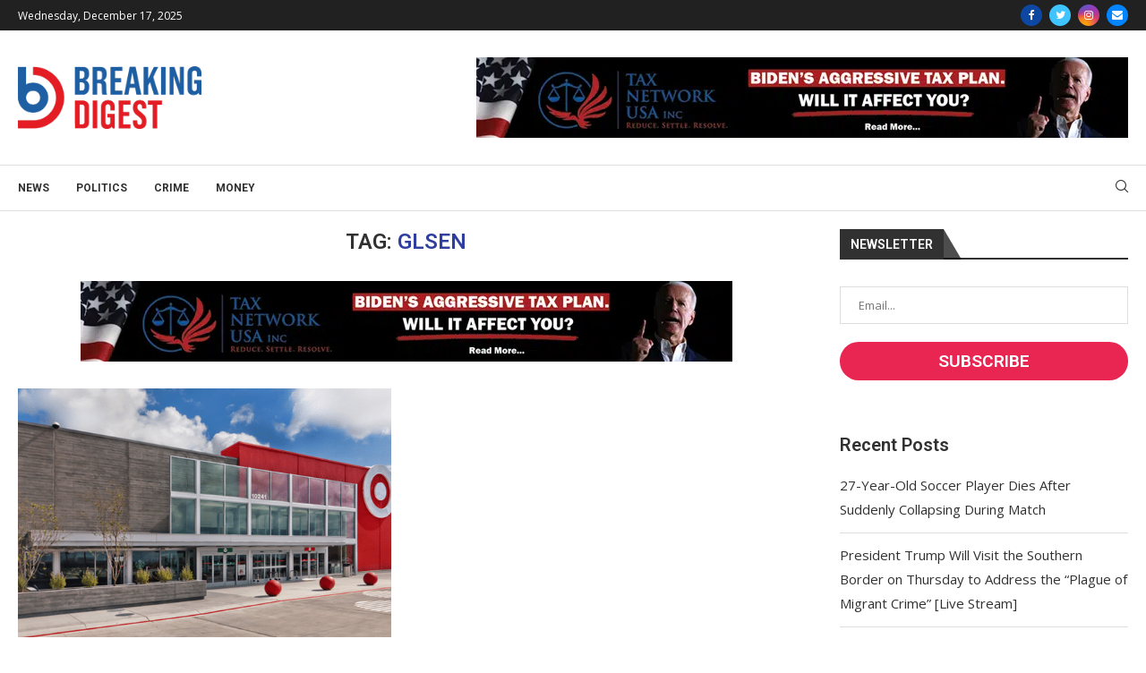

--- FILE ---
content_type: text/css
request_url: https://breakingdigest.com/wp-content/uploads/elementor/css/post-1039.css?ver=1678801817
body_size: 1640
content:
.elementor-1039 .elementor-element.elementor-element-32e3c4c > .elementor-container{max-width:679px;}.elementor-1039 .elementor-element.elementor-element-32e3c4c:not(.elementor-motion-effects-element-type-background), .elementor-1039 .elementor-element.elementor-element-32e3c4c > .elementor-motion-effects-container > .elementor-motion-effects-layer{background-color:#111111;}.elementor-1039 .elementor-element.elementor-element-32e3c4c{transition:background 0.3s, border 0.3s, border-radius 0.3s, box-shadow 0.3s;padding:0px 0px 0px 0px;}.elementor-1039 .elementor-element.elementor-element-32e3c4c > .elementor-background-overlay{transition:background 0.3s, border-radius 0.3s, opacity 0.3s;}.elementor-1039 .elementor-element.elementor-element-1d9b341 .penci-mailchimp-block{margin-left:auto;margin-right:auto;}.elementor-1039 .elementor-element.elementor-element-1d9b341 .footer-subscribe,.elementor-1039 .elementor-element.elementor-element-1d9b341 .penci-header-signup-form{background-color:#11111100;}.elementor-1039 .elementor-element.elementor-element-1d9b341 .penci-header-signup-form .mc4wp-form-fields > p,.elementor-1039 .elementor-element.elementor-element-1d9b341 .penci-header-signup-form form > p,.elementor-1039 .elementor-element.elementor-element-1d9b341 .footer-subscribe .mc4wp-form .mdes,.elementor-1039 .elementor-element.elementor-element-1d9b341 .mc4wp-form-fields{font-size:14px;}.elementor-1039 .elementor-element.elementor-element-1d9b341 .widget input[type="text"],.elementor-1039 .elementor-element.elementor-element-1d9b341 .widget input[type="email"],.elementor-1039 .elementor-element.elementor-element-1d9b341 .widget input[type="date"],.elementor-1039 .elementor-element.elementor-element-1d9b341 .widget input[type="number"],.elementor-1039 .elementor-element.elementor-element-1d9b341 .widget input[type="search"],.elementor-1039 .elementor-element.elementor-element-1d9b341 .widget input[type="password"]{border-color:#313131;font-size:13px;}.elementor-1039 .elementor-element.elementor-element-36a917a > .elementor-container{max-width:1318px;}.elementor-1039 .elementor-element.elementor-element-36a917a:not(.elementor-motion-effects-element-type-background), .elementor-1039 .elementor-element.elementor-element-36a917a > .elementor-motion-effects-container > .elementor-motion-effects-layer{background-color:#151515;}.elementor-1039 .elementor-element.elementor-element-36a917a{transition:background 0.3s, border 0.3s, border-radius 0.3s, box-shadow 0.3s;margin-top:0px;margin-bottom:0px;padding:30px 0px 30px 0px;}.elementor-1039 .elementor-element.elementor-element-36a917a > .elementor-background-overlay{transition:background 0.3s, border-radius 0.3s, opacity 0.3s;}.elementor-1039 .elementor-element.elementor-element-e7901f5 > .elementor-widget-container{padding:0px 150px 0px 0px;}.elementor-1039 .elementor-element.elementor-element-35d5e50 .penci-homepage-title{margin-bottom:15px;}.elementor-1039 .elementor-element.elementor-element-35d5e50{color:#BBBBBB;font-size:14px;line-height:1.5em;}.elementor-1039 .elementor-element.elementor-element-35d5e50 .penci-border-arrow .inner-arrow{color:#FFFFFF;font-family:"Roboto", Sans-serif;font-size:16px;}.elementor-1039 .elementor-element.elementor-element-35d5e50 .penci-border-arrow .inner-arrow a{color:#FFFFFF;}.elementor-1039 .elementor-element.elementor-element-35d5e50 .home-pupular-posts-title, .elementor-1039 .elementor-element.elementor-element-35d5e50 .home-pupular-posts-title a{color:#FFFFFF;}.elementor-1039 .elementor-element.elementor-element-35d5e50 > .elementor-widget-container{margin:5px 0px 0px 0px;}.elementor-1039 .elementor-element.elementor-element-3170781{--grid-template-columns:repeat(0, auto);--icon-size:14px;--grid-column-gap:10px;--grid-row-gap:0px;}.elementor-1039 .elementor-element.elementor-element-3170781 .elementor-widget-container{text-align:left;}.elementor-1039 .elementor-element.elementor-element-3170781 > .elementor-widget-container{margin:10px 0px 0px 0px;}.elementor-1039 .elementor-element.elementor-element-880b553 .penci-border-arrow .inner-arrow{color:#FFFFFF;font-family:"Roboto", Sans-serif;font-size:14px;}.elementor-1039 .elementor-element.elementor-element-880b553 .penci-border-arrow .inner-arrow a{color:#FFFFFF;}.elementor-1039 .elementor-element.elementor-element-880b553 .home-pupular-posts-title, .elementor-1039 .elementor-element.elementor-element-880b553 .home-pupular-posts-title a{color:#FFFFFF;}.elementor-1039 .elementor-element.elementor-element-880b553 .style-2.penci-border-arrow:after{border-color:transparent;border-top-color:#000000;}.elementor-1039 .elementor-element.elementor-element-880b553 .style-14 .inner-arrow:before,.elementor-1039 .elementor-element.elementor-element-880b553 .style-11 .inner-arrow,.elementor-1039 .elementor-element.elementor-element-880b553 .style-12 .inner-arrow,.elementor-1039 .elementor-element.elementor-element-880b553 .style-13 .inner-arrow,.elementor-1039 .elementor-element.elementor-element-880b553 .style-15 .inner-arrow,.elementor-1039 .elementor-element.elementor-element-880b553 .penci-border-arrow .inner-arrow{background-color:#000000;}.elementor-1039 .elementor-element.elementor-element-880b553 > .elementor-widget-container{margin:0px 0px -30px 0px;}.elementor-1039 .elementor-element.elementor-element-0ba104c .mega-menu-list > li > ul li{margin-bottom:14px;}html .elementor-1039 .elementor-element.elementor-element-0ba104c .mega-menu-list > li > a{font-size:15px;font-weight:bold;text-transform:uppercase;color:#FFFFFF;}html .elementor-1039 .elementor-element.elementor-element-0ba104c .mega-menu-list ul li a{font-size:14px;color:#BBBBBB;}html .elementor-1039 .elementor-element.elementor-element-0ba104c .mega-menu-list ul li a:hover{color:#303F9F;}.elementor-1039 .elementor-element.elementor-element-0ba104c > .elementor-widget-container{margin:-10px 0px 0px 0px;}.elementor-1039 .elementor-element.elementor-element-0762e9f .penci-border-arrow .inner-arrow{color:#FFFFFF;font-family:"Roboto", Sans-serif;font-size:14px;}.elementor-1039 .elementor-element.elementor-element-0762e9f .penci-border-arrow .inner-arrow a{color:#FFFFFF;}.elementor-1039 .elementor-element.elementor-element-0762e9f .home-pupular-posts-title, .elementor-1039 .elementor-element.elementor-element-0762e9f .home-pupular-posts-title a{color:#FFFFFF;}.elementor-1039 .elementor-element.elementor-element-0762e9f .style-2.penci-border-arrow:after{border-color:transparent;border-top-color:#000000;}.elementor-1039 .elementor-element.elementor-element-0762e9f .style-14 .inner-arrow:before,.elementor-1039 .elementor-element.elementor-element-0762e9f .style-11 .inner-arrow,.elementor-1039 .elementor-element.elementor-element-0762e9f .style-12 .inner-arrow,.elementor-1039 .elementor-element.elementor-element-0762e9f .style-13 .inner-arrow,.elementor-1039 .elementor-element.elementor-element-0762e9f .style-15 .inner-arrow,.elementor-1039 .elementor-element.elementor-element-0762e9f .penci-border-arrow .inner-arrow{background-color:#000000;}.elementor-1039 .elementor-element.elementor-element-0762e9f > .elementor-widget-container{margin:0px 0px -30px 0px;}.elementor-1039 .elementor-element.elementor-element-2b91ca5 .penci-smalllist{--pcsl-bgap:12px;--pcsl-between:12px;}.elementor-1039 .elementor-element.elementor-element-2b91ca5 .pcsl-inner .pcsl-thumb{width:30%;}.elementor-1039 .elementor-element.elementor-element-2b91ca5 .pcsl-imgpos-left .pcsl-content, .elementor-1039 .elementor-element.elementor-element-2b91ca5 .pcsl-imgpos-right .pcsl-content{width:calc( 100% - 30% );}.elementor-1039 .elementor-element.elementor-element-2b91ca5 .pcsl-imgpos-left.pcsl-hdate .pcsl-content, .elementor-1039 .elementor-element.elementor-element-2b91ca5 .pcsl-imgpos-right.pcsl-hdate .pcsl-content{width:calc( 100% - var(--pcsl-dwidth) - 30% );}.elementor-1039 .elementor-element.elementor-element-2b91ca5 .pcsl-itemin{padding:0px 0px 12px 0px;border:1px solid #313131;border-width:0px 0px 1px 0px;}.elementor-1039 .elementor-element.elementor-element-2b91ca5 .pcsl-col-1 .pcsl-item:last-child .pcsl-itemin{padding-bottom:0;border-bottom:none;}.elementor-1039 .elementor-element.elementor-element-2b91ca5 .pcsl-content .pcsl-title a{color:#FFFFFF;}.elementor-1039 .elementor-element.elementor-element-2b91ca5 .pcsl-content .pcsl-title a:hover{color:#303F9F;}.elementor-1039 .elementor-element.elementor-element-2b91ca5 .pcsl-content .pcsl-title{font-size:14px;}.elementor-1039 .elementor-element.elementor-element-2b91ca5 > .elementor-widget-container{margin:5px 0px 0px 0px;}.elementor-1039 .elementor-element.elementor-element-270a075 .penci-border-arrow .inner-arrow{color:#FFFFFF;font-family:"Roboto", Sans-serif;font-size:14px;}.elementor-1039 .elementor-element.elementor-element-270a075 .penci-border-arrow .inner-arrow a{color:#FFFFFF;}.elementor-1039 .elementor-element.elementor-element-270a075 .home-pupular-posts-title, .elementor-1039 .elementor-element.elementor-element-270a075 .home-pupular-posts-title a{color:#FFFFFF;}.elementor-1039 .elementor-element.elementor-element-270a075 .style-2.penci-border-arrow:after{border-color:transparent;border-top-color:#000000;}.elementor-1039 .elementor-element.elementor-element-270a075 .style-14 .inner-arrow:before,.elementor-1039 .elementor-element.elementor-element-270a075 .style-11 .inner-arrow,.elementor-1039 .elementor-element.elementor-element-270a075 .style-12 .inner-arrow,.elementor-1039 .elementor-element.elementor-element-270a075 .style-13 .inner-arrow,.elementor-1039 .elementor-element.elementor-element-270a075 .style-15 .inner-arrow,.elementor-1039 .elementor-element.elementor-element-270a075 .penci-border-arrow .inner-arrow{background-color:#000000;}.elementor-1039 .elementor-element.elementor-element-270a075 > .elementor-widget-container{margin:0px 0px -30px 0px;}.elementor-1039 .elementor-element.elementor-element-e5dfb2d .penci-smalllist{--pcsl-bgap:12px;}.elementor-1039 .elementor-element.elementor-element-e5dfb2d .pcsl-itemin{padding:0px 0px 12px 0px;border:1px solid #313131;border-width:0px 0px 1px 0px;}.elementor-1039 .elementor-element.elementor-element-e5dfb2d .pcsl-col-1 .pcsl-item:last-child .pcsl-itemin{padding-bottom:0;border-bottom:none;}.elementor-1039 .elementor-element.elementor-element-e5dfb2d .pcsl-content .pcsl-title a{color:#FFFFFF;}.elementor-1039 .elementor-element.elementor-element-e5dfb2d .pcsl-content .pcsl-title a:hover{color:#303F9F;}.elementor-1039 .elementor-element.elementor-element-e5dfb2d .pcsl-content .pcsl-title{font-size:14px;font-weight:bold;text-transform:none;}.elementor-1039 .elementor-element.elementor-element-e5dfb2d .grid-post-box-meta{font-size:12px;}.elementor-1039 .elementor-element.elementor-element-e5dfb2d > .elementor-widget-container{margin:5px 0px 0px 0px;}.elementor-1039 .elementor-element.elementor-element-532bbb5 > .elementor-container{max-width:1296px;}.elementor-1039 .elementor-element.elementor-element-532bbb5 .elementor-column-gap-custom .elementor-column > .elementor-element-populated{padding:8px;}.elementor-1039 .elementor-element.elementor-element-532bbb5 > .elementor-container > .elementor-column > .elementor-widget-wrap{align-content:center;align-items:center;}.elementor-1039 .elementor-element.elementor-element-532bbb5:not(.elementor-motion-effects-element-type-background), .elementor-1039 .elementor-element.elementor-element-532bbb5 > .elementor-motion-effects-container > .elementor-motion-effects-layer{background-color:#000000;}.elementor-1039 .elementor-element.elementor-element-532bbb5{transition:background 0.3s, border 0.3s, border-radius 0.3s, box-shadow 0.3s;margin-top:0px;margin-bottom:0px;padding:8px 0px 8px 0px;}.elementor-1039 .elementor-element.elementor-element-532bbb5 > .elementor-background-overlay{transition:background 0.3s, border-radius 0.3s, opacity 0.3s;}.elementor-1039 .elementor-element.elementor-element-51f220a .elementor-text-editor{text-align:left;}.elementor-1039 .elementor-element.elementor-element-51f220a{color:#BBBBBB;font-size:13px;}.elementor-1039 .elementor-element.elementor-element-51f220a > .elementor-widget-container{padding:0px 0px 0px 0px;background-color:#02010100;}.elementor-1039 .elementor-element.elementor-element-450cfc0 .pcfooter-navmenu .pcfoot-navmenu{text-align:right;}.elementor-1039 .elementor-element.elementor-element-450cfc0 .pcfooter-navmenu li a{font-size:13px;color:#BBBBBB;}.elementor-1039 .elementor-element.elementor-element-450cfc0 .pcfooter-navmenu li a:hover, .elementor-1039 .elementor-element.elementor-element-450cfc0 .pcfooter-navmenu li.current-menu-item a{color:#FFFFFF;}.elementor-1039 .elementor-element.elementor-element-450cfc0 .pcfoot-navmenu > li:after{border-color:#313131;}.elementor-1039 .elementor-element.elementor-element-450cfc0 .pcfnm-sepa-circle .pcfoot-navmenu > li:after{background-color:#313131;}.elementor-1039 .elementor-element.elementor-element-450cfc0 > .elementor-widget-container{margin:04px 0px 0px 0px;}@media(min-width:768px){.elementor-1039 .elementor-element.elementor-element-a9940dd{width:25%;}.elementor-1039 .elementor-element.elementor-element-2bcb395{width:25%;}.elementor-1039 .elementor-element.elementor-element-bd7c597{width:40.046%;}.elementor-1039 .elementor-element.elementor-element-ce083c3{width:59.954%;}}@media(max-width:1024px){.elementor-1039 .elementor-element.elementor-element-e7901f5 > .elementor-widget-container{padding:0px 120px 0px 0px;}.elementor-1039 .elementor-element.elementor-element-3170781 .elementor-widget-container{text-align:left;}.elementor-1039 .elementor-element.elementor-element-532bbb5{padding:15px 0px 15px 0px;}.elementor-1039 .elementor-element.elementor-element-51f220a .elementor-text-editor{text-align:center;}.elementor-1039 .elementor-element.elementor-element-450cfc0 .pcfooter-navmenu .pcfoot-navmenu{text-align:center;}}@media(max-width:767px){.elementor-1039 .elementor-element.elementor-element-e7901f5 > .elementor-widget-container{padding:0px 90px 0px 90px;}.elementor-1039 .elementor-element.elementor-element-3170781 .elementor-widget-container{text-align:center;}}@media(max-width:1024px) and (min-width:768px){.elementor-1039 .elementor-element.elementor-element-72100ba{width:50%;}.elementor-1039 .elementor-element.elementor-element-a9940dd{width:50%;}.elementor-1039 .elementor-element.elementor-element-2bcb395{width:50%;}.elementor-1039 .elementor-element.elementor-element-d5b4bac{width:50%;}.elementor-1039 .elementor-element.elementor-element-bd7c597{width:100%;}.elementor-1039 .elementor-element.elementor-element-ce083c3{width:100%;}}